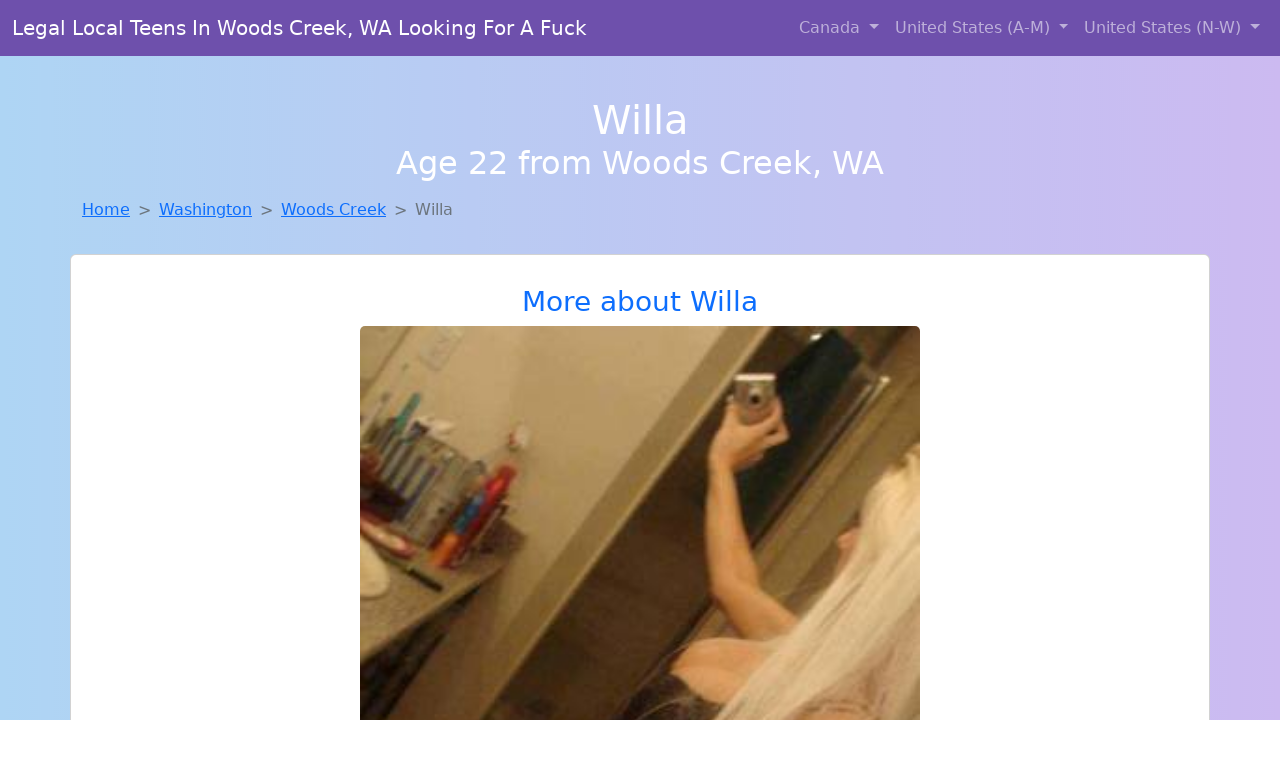

--- FILE ---
content_type: text/html; charset=UTF-8
request_url: https://www.easynostringsex.com/girl/tonette-from-liberty-tn-27
body_size: 5998
content:
<!DOCTYPE html>
<html lang="en">

<head>

    <meta charset="utf-8">
    <meta name="viewport" content="width=device-width, initial-scale=1, shrink-to-fit=no">
    <meta name="msvalidate.01" content="5C1FCDEF6FF05AF4216A1A5AFB1D744E"/>
    <meta name="description"
          content="Browse thousands of horny local girls in Woods Creek, Wa looking for a casual hookup with you! These sexy local singles are down to fuck, so don't keep them waiting.">
    <meta name="author" content="www.easynostringsex.com">
    <meta name="keywords"
          content="escorts in Woods Creek, WA, local girls in Woods Creek, WA, girls in Woods Creek, WA, casual sex in Woods Creek, WA , hookup, friends with benefits, nsa sex, local teens, hot women, sex partner, no strings attached, one night stand, casual encounters, adult datig, local cheaters, local milf, milf, dtf, wanting sex, anonymous sex, local sex, cute local girls"/>
    <meta name="robots" content="index,follow">

    <title>Willa Is A Cheater Looking For A Guy Like You!</title>
    <link rel="canonical" href="https://www.easynostringsex.com/girl/tonette-from-liberty-tn-27">

    <!-- Global site tag (gtag.js) - Google Analytics -->
<script async src="https://www.googletagmanager.com/gtag/js?id=G-4LBXCMC0TB"></script>
<script>
    window.dataLayer = window.dataLayer || [];

    function gtag() {
        dataLayer.push(arguments);
    }

    gtag('js', new Date());
    gtag('config', 'G-4LBXCMC0TB');
</script>
    <!--<link href="https://cdn.jsdelivr.net/npm/bootstrap@5.3.3/dist/css/bootstrap.min.css" rel="stylesheet"
      integrity="sha384-QWTKZyjpPEjISv5WaRU9OFeRpok6YctnYmDr5pNlyT2bRjXh0JMhjY6hW+ALEwIH" crossorigin="anonymous">
-->

<link href="https://www.easynostringsex.com/assets/bs-min.css" rel="stylesheet">

<style>
    body {
        background-image: linear-gradient(to right, #aed5f4, #ccbaf1);
        margin-top: 6em;
    }

    .card {
        margin-top: 1em;
    }

    .card a {
        text-decoration: none;
    }

    .card-text {
        color: black;
    }
    .breadcrumb {
        display: flex;
        flex-wrap: wrap;
        padding: 0 0;
        margin-bottom: 1rem;
        list-style: none;
    }

    .breadcrumb-item + .breadcrumb-item {
        padding-left: 0.5rem;
    }
    .breadcrumb-item + .breadcrumb-item::before {
        float: left;
        padding-right: 0.5rem;
        color: #6c757d;
        content: var(--bs-breadcrumb-divider, "/") /* rtl: var(--bs-breadcrumb-divider, "/") */;
    }
    .breadcrumb-item.active {
        color: #6c757d;
    }
</style>
</head>
<body>
<nav class="navbar fixed-top navbar-expand-lg" data-bs-theme="dark" style="background-color: #6e50ac;">
    <div class="container-fluid">
        <a class="navbar-brand" href="https://www.easynostringsex.com/">Legal Local Teens In Woods Creek, WA Looking For A Fuck</a>
        <button class="navbar-toggler" type="button" data-bs-toggle="collapse" data-bs-target="#navbarSupportedContent"
                aria-controls="navbarSupportedContent" aria-expanded="false" aria-label="Toggle navigation">
            <span class="navbar-toggler-icon"></span>
        </button>
        <div class="collapse navbar-collapse me-auto" id="navbarSupportedContent">
            <ul class="navbar-nav ms-auto mb-2 mb-lg-0">
                <li class="nav-item dropdown">
                    <a class="nav-link dropdown-toggle" href="#" role="button" data-bs-toggle="dropdown"
                       aria-expanded="true">
                        Canada
                    </a>
                    <div class="dropdown-menu dropdown-menu-end">
                                                    <a class="dropdown-item" href="https://www.easynostringsex.com/ALB"
                               title="down to fuck women in Alberta">Alberta</a>
                                                    <a class="dropdown-item" href="https://www.easynostringsex.com/BCO"
                               title="Find sexy women in British Columbia for casual sex">British Columbia</a>
                                                    <a class="dropdown-item" href="https://www.easynostringsex.com/MNT"
                               title="Chat with her now, fuck her tonight!">Manitoba</a>
                                                    <a class="dropdown-item" href="https://www.easynostringsex.com/NFL"
                               title="Meet sweet local girls looking to fuck">Newfoundland Labrador</a>
                                                    <a class="dropdown-item" href="https://www.easynostringsex.com/NST"
                               title="Free adult dating with local girls">Nova Scotia</a>
                                                    <a class="dropdown-item" href="https://www.easynostringsex.com/ONT"
                               title="Hook Up With Local singles in Ontario">Ontario</a>
                                                    <a class="dropdown-item" href="https://www.easynostringsex.com/QBC"
                               title="Meet sweet local girls looking to fuck">Quebec</a>
                                                    <a class="dropdown-item" href="https://www.easynostringsex.com/SKW"
                               title="Chat with strangers tonight!">Saskatchewan</a>
                                            </div>
                </li>
                <li class="nav-item dropdown">
                    <a class="nav-link dropdown-toggle" href="#" role="button" data-bs-toggle="dropdown"
                       aria-expanded="false">
                        United States (A-M)
                    </a>
                    <div class="dropdown-menu">
                                                    <a class="dropdown-item" href="https://www.easynostringsex.com/AL"
                               title="Party with sexy local girls from Alabama">Alabama</a>
                                                    <a class="dropdown-item" href="https://www.easynostringsex.com/AK"
                               title="Local single women in Alaska are waiting for you!">Alaska</a>
                                                    <a class="dropdown-item" href="https://www.easynostringsex.com/AZ"
                               title="Meet young escorts in Arizona">Arizona</a>
                                                    <a class="dropdown-item" href="https://www.easynostringsex.com/AR"
                               title="Local college girls from Arkansas">Arkansas</a>
                                                    <a class="dropdown-item" href="https://www.easynostringsex.com/CA"
                               title="Local singles with Free Webcams in California">California</a>
                                                    <a class="dropdown-item" href="https://www.easynostringsex.com/CO"
                               title="Legal local teens in Colorado looking for a fuck">Colorado</a>
                                                    <a class="dropdown-item" href="https://www.easynostringsex.com/CT"
                               title="Random chat with sweet local girls">Connecticut</a>
                                                    <a class="dropdown-item" href="https://www.easynostringsex.com/DE"
                               title="Random chat with sweet local girls">Delaware</a>
                                                    <a class="dropdown-item" href="https://www.easynostringsex.com/DC"
                               title="Meet sexy local girls in District Of Columbia tonight!">District of Columbia</a>
                                                    <a class="dropdown-item" href="https://www.easynostringsex.com/FL"
                               title="Meet sexy local single women ...">Florida</a>
                                                    <a class="dropdown-item" href="https://www.easynostringsex.com/GA"
                               title="These sexy women from Georgia want casual sex...">Georgia</a>
                                                    <a class="dropdown-item" href="https://www.easynostringsex.com/HI"
                               title="Find cheaters in Hawaii who want to fuck you!">Hawaii</a>
                                                    <a class="dropdown-item" href="https://www.easynostringsex.com/ID"
                               title="Meet sexy local single women ...">Idaho</a>
                                                    <a class="dropdown-item" href="https://www.easynostringsex.com/IL"
                               title="Find cheaters in Illinois who want to fuck you!">Illinois</a>
                                                    <a class="dropdown-item" href="https://www.easynostringsex.com/IN"
                               title="Free adult dating with local girls">Indiana</a>
                                                    <a class="dropdown-item" href="https://www.easynostringsex.com/IA"
                               title="Sexy local women from Iowa down to fuck">Iowa</a>
                                                    <a class="dropdown-item" href="https://www.easynostringsex.com/KS"
                               title="Find local fuck buddies in Kansas tonight!">Kansas</a>
                                                    <a class="dropdown-item" href="https://www.easynostringsex.com/KY"
                               title="Chat with strangers in Kentucky who want sex!">Kentucky</a>
                                                    <a class="dropdown-item" href="https://www.easynostringsex.com/LA"
                               title="down to fuck women in Louisiana">Louisiana</a>
                                                    <a class="dropdown-item" href="https://www.easynostringsex.com/ME"
                               title="Meet local girls from Maine">Maine</a>
                                                    <a class="dropdown-item" href="https://www.easynostringsex.com/MD"
                               title="Free dating sites with local singles">Maryland</a>
                                                    <a class="dropdown-item" href="https://www.easynostringsex.com/MA"
                               title="Meet young escorts in Massachusetts">Massachusetts</a>
                                                    <a class="dropdown-item" href="https://www.easynostringsex.com/MI"
                               title="Free dating sites with local singles">Michigan</a>
                                                    <a class="dropdown-item" href="https://www.easynostringsex.com/MN"
                               title="Hookup with local single women">Minnesota</a>
                                                    <a class="dropdown-item" href="https://www.easynostringsex.com/MS"
                               title="Legal local teens in Mississippi looking for a fuck">Mississippi</a>
                                                    <a class="dropdown-item" href="https://www.easynostringsex.com/MO"
                               title="Find cheaters in Missouri who want to fuck you!">Missouri</a>
                                                    <a class="dropdown-item" href="https://www.easynostringsex.com/MT"
                               title="Adult web cams and random chat">Montana</a>
                                            </div>
                </li>
                <li class="nav-item dropdown">
                    <a class="nav-link dropdown-toggle" href="#" role="button" data-bs-toggle="dropdown"
                       aria-expanded="true">
                        United States (N-W)
                    </a>
                    <div class="dropdown-menu">
                                                    <a class="dropdown-item" href="https://www.easynostringsex.com/NE"
                               title="These sexy women from Nebraska want casual sex...">Nebraska</a>
                                                    <a class="dropdown-item" href="https://www.easynostringsex.com/NV"
                               title="Local single women in Nevada are waiting for you!">Nevada</a>
                                                    <a class="dropdown-item" href="https://www.easynostringsex.com/NH"
                               title="Chat with strangers tonight!">New Hampshire</a>
                                                    <a class="dropdown-item" href="https://www.easynostringsex.com/NJ"
                               title="Legal local teens in New Jersey looking for a fuck">New Jersey</a>
                                                    <a class="dropdown-item" href="https://www.easynostringsex.com/NM"
                               title="Adult web cams and random chat">New Mexico</a>
                                                    <a class="dropdown-item" href="https://www.easynostringsex.com/NY"
                               title="Meet young escorts in New York">New York</a>
                                                    <a class="dropdown-item" href="https://www.easynostringsex.com/NC"
                               title="Party with sexy local girls from North Carolina">North Carolina</a>
                                                    <a class="dropdown-item" href="https://www.easynostringsex.com/ND"
                               title="Hook Up With Local singles in North Dakota">North Dakota</a>
                                                    <a class="dropdown-item" href="https://www.easynostringsex.com/OH"
                               title="Meet local girls from Ohio">Ohio</a>
                                                    <a class="dropdown-item" href="https://www.easynostringsex.com/OK"
                               title="Free dating sites with local singles">Oklahoma</a>
                                                    <a class="dropdown-item" href="https://www.easynostringsex.com/OR"
                               title="Local single women in Oregon are waiting for you!">Oregon</a>
                                                    <a class="dropdown-item" href="https://www.easynostringsex.com/PA"
                               title="Local singles with Free Webcams in Pennsylvania">Pennsylvania</a>
                                                    <a class="dropdown-item" href="https://www.easynostringsex.com/RI"
                               title="Chat with her now, fuck her tonight!">Rhode Island</a>
                                                    <a class="dropdown-item" href="https://www.easynostringsex.com/SC"
                               title="Find local fuck buddies in South Carolina tonight!">South Carolina</a>
                                                    <a class="dropdown-item" href="https://www.easynostringsex.com/SD"
                               title="Meet sexy local girls in South Dakota tonight!">South Dakota</a>
                                                    <a class="dropdown-item" href="https://www.easynostringsex.com/TN"
                               title="Meet sexy local single women ...">Tennessee</a>
                                                    <a class="dropdown-item" href="https://www.easynostringsex.com/TX"
                               title="down to fuck women in Texas">Texas</a>
                                                    <a class="dropdown-item" href="https://www.easynostringsex.com/UT"
                               title="Legal local teens in Utah looking for a fuck">Utah</a>
                                                    <a class="dropdown-item" href="https://www.easynostringsex.com/VT"
                               title="Hook Up With Local singles in Vermont">Vermont</a>
                                                    <a class="dropdown-item" href="https://www.easynostringsex.com/VA"
                               title="Local singles with Free Webcams in Virginia">Virginia</a>
                                                    <a class="dropdown-item" href="https://www.easynostringsex.com/WA"
                               title="Online local girls from Washington want to fuck">Washington</a>
                                                    <a class="dropdown-item" href="https://www.easynostringsex.com/WV"
                               title="Hook Up With Local singles in West Virginia">West Virginia</a>
                                                    <a class="dropdown-item" href="https://www.easynostringsex.com/WI"
                               title="Chat with strangers tonight!">Wisconsin</a>
                                            </div>
                </li>
            </ul>
        </div>
    </div>
</nav>
<header class="masthead text-center text-white">
    <div class="masthead-content">
        <div class="container">
            <h1 class="masthead-heading mb-0">Willa</h1>
            <h2 class="masthead-subheading mb-0">Age 22 from Woods Creek, WA</h2>
        </div>
    </div>
</header><section>
    <div class="container">
        <div class="row">
            <div class="col-md-12">
                <nav style="--bs-breadcrumb-divider: '>';" aria-label="breadcrumb">
                    <ol class="breadcrumb">
                        <li class="breadcrumb-item"><a href="https://www.easynostringsex.com/">Home</a></li>
                        <li class="breadcrumb-item"><a
                                    href="https://www.easynostringsex.com/WA">Washington</a>
                        </li>
                        <li class="breadcrumb-item"><a
                                                                    href="https://www.easynostringsex.com/WA/woods-creek">Woods Creek</a>
                        </li>
                        <li class="breadcrumb-item active" aria-current="page">Willa</li>
                    </ol>
                </nav>
            </div>
        </div>
    </div>
</section>
<section>
    <div class="container text-center">
        <div class="row align-items-center">

            

            <article class="col-md-12 card profile-card text-center" itemscope itemtype="https://schema.org/Person">
                <a href="https://www.easynostringsex.com/images/3e911597e2d7816ad56bb376bad2f412.jpg" title="Escorts like Willa are down to fuck you now!">
                    <div class="p-5 text-center" style="margin-top: 30px;">
                        <h3>More about Willa</h3>
                    </div>
                    <img
                            src="https://www.easynostringsex.com/images/3e911597e2d7816ad56bb376bad2f412.jpg"
                            class="card-img-top lazyload"
                            style="max-width: 35rem;"
                            alt="Willa is a cheater looking for a guy like you!"
                            itemprop="image">
                    <figcaption>Willa is a cheater looking for a guy like you!</figcaption>
                    <div class="card-body">
                        <p class="card-text" itemprop="description">
                            I'm attracted to the confidence and stability of older men. Hoping to find someone who can make me laugh and who I can have a good time with. Age is just a number, but experience is priceless. I'm interested in a casual relationship with no strings attached.                        </p>
                    </div>
                </a>
        </div>
        </article>
        <script type="application/ld+json">
            {
                "@context": "https://schema.org",
                "@type": "Person",
                "name": "Willa",
                        "gender": "Female",
                        "image": "https://www.easynostringsex.com/images/3e911597e2d7816ad56bb376bad2f412.jpg",
                        "description": "Willa is a cheater looking for a guy like you!",
                        "address": {
                            "@type": "PostalAddress",
                            "addressLocality": "Woods Creek",
                            "addressRegion": "WA",
                            "addressCountry": "US"
                        },
                        "url": "https://www.easynostringsex.com/girl/tonette-from-liberty-tn-27"
                    }

        </script>
            </div>
    </div>
</section>
<script language="JavaScript">
    gtag('event', 'detail_click', {
        'event_category': 'Detail Interaction',
        'link_url': 'https://www.easynostringsex.com/girl/tonette-from-liberty-tn-27',
        'card_title': 'Willa is a cheater looking for a guy like you!',
        'card_city': 'Woods Creek',
        'card_state': 'WA'
    });
</script>

<section>
    <div class="container-fluid" style="margin-top: 30px;">
        <div class="col-lg-12 text-center" style="margin-bottom: 20px;">
            <h5>
                Welcome to Easy No-String Sex! Here you can find and meet local women
                in Woods Creek, WA looking for casual encounters tonight. Browse through thousands of sweet local
                girls looking for casual dating, friends with benefits, sugar daddies and more.
                We've got cheaters, MILFs, and girls looking for just about anything else you can think of! Don't keep
                these ladies waiting! They want to hook up with you TONIGHT!
            </h5>
        </div>
    </div>
</section>
<section>
    <div class="container text-center">
        <div class="col-lg-12" style="margin-bottom: 20px;">
            <h3 class="col-lg-12">Find Horny Local Women in Your
                State</h3>
            <div class="row ">
                                    <div class="col-xs-4 col-sm-3">
                        <div class="p-2 gx-3 card">
                            <a href="https://www.easynostringsex.com/WA/bremerton"
                               title="Meet sexy local girls in Bremerton, Washington tonight!">Bremerton</a>
                        </div>
                    </div>
                                    <div class="col-xs-4 col-sm-3">
                        <div class="p-2 gx-3 card">
                            <a href="https://www.easynostringsex.com/WA/kennewick"
                               title="Online local girls from Kennewick, Washington want to fuck">Kennewick</a>
                        </div>
                    </div>
                                    <div class="col-xs-4 col-sm-3">
                        <div class="p-2 gx-3 card">
                            <a href="https://www.easynostringsex.com/WA/seattle"
                               title="Adult web cams and random chat">Seattle</a>
                        </div>
                    </div>
                                    <div class="col-xs-4 col-sm-3">
                        <div class="p-2 gx-3 card">
                            <a href="https://www.easynostringsex.com/WA/spokane"
                               title="Meet sweet local girls looking to fuck">Spokane</a>
                        </div>
                    </div>
                            </div>
        </div>
    </div>
    <div class="container text-center">
        <div class="col-lg-12" style="margin-bottom: 20px;">
            <h3 class="col-lg-12">Find Horny Local Women in Your Town
                Now!</h3>
            <div class="row ">
                                    <div class="col-xs-4 col-sm-3">
                        <div class="p-2 gx-3 card">
                            <a href="https://www.easynostringsex.com/WA/white-center"
                               title="Find cheaters in White Center, Washington who want to fuck you!">White Center</a>
                        </div>
                    </div>
                                    <div class="col-xs-4 col-sm-3">
                        <div class="p-2 gx-3 card">
                            <a href="https://www.easynostringsex.com/WA/white-salmon"
                               title="Legal local teens in White Salmon, Washington looking for a fuck">White Salmon</a>
                        </div>
                    </div>
                                    <div class="col-xs-4 col-sm-3">
                        <div class="p-2 gx-3 card">
                            <a href="https://www.easynostringsex.com/WA/wollochet"
                               title="Legal local teens in Wollochet, Washington looking for a fuck">Wollochet</a>
                        </div>
                    </div>
                                    <div class="col-xs-4 col-sm-3">
                        <div class="p-2 gx-3 card">
                            <a href="https://www.easynostringsex.com/WA/woodinville"
                               title="Free dating sites with local singles">Woodinville</a>
                        </div>
                    </div>
                                    <div class="col-xs-4 col-sm-3">
                        <div class="p-2 gx-3 card">
                            <a href="https://www.easynostringsex.com/WA/woodland"
                               title="Online local girls from Woodland, Washington want to fuck">Woodland</a>
                        </div>
                    </div>
                                    <div class="col-xs-4 col-sm-3">
                        <div class="p-2 gx-3 card">
                            <a href="https://www.easynostringsex.com/WA/woods-creek"
                               title="Local singles with Free Webcams in Woods Creek, Washington">Woods Creek</a>
                        </div>
                    </div>
                                    <div class="col-xs-4 col-sm-3">
                        <div class="p-2 gx-3 card">
                            <a href="https://www.easynostringsex.com/WA/yacolt"
                               title="Chat with strangers tonight!">Yacolt</a>
                        </div>
                    </div>
                            </div>
        </div>
    </div>
</section>
<section>
    <div class="container-fluid">
        <h1 class="col-lg-12 text-center">Questions About Adult Dating!</h1>

                    <div class="card bg-light">
                <div class="card-header">
                    <h2 class="question-title">
                        What are some tips for meeting up and hooking up through adult dating sites?                    </h2>
                </div>
                <div class="card-body">
                    <p>There is probably nothing better than hooking up with a <em>hot local girl</em> or
                    meeting up
                    for a
                    one night stand while your travelling or while the wife is away (nobody is judging...)
                    but
                    there are a few things you should always keep in mind:</p>
                <br>

                <p>1. If you live in a large city and you are looking for local girls for sex, you might
                    accidentally see someone you know. If you do, hit her up and see if she wanted to have
                    sex
                    with you, but remember that she is local and you might have the same friends or know the
                    same people.</p>

                <p>2. Never spread rumors or share information about the local women you are talking to.
                    They
                    are simply looking for a good time and should be comfortable doing so. By spreading
                    rumors
                    or sharing private information about the girl, you might scare her into deleting her
                    profile. Always respect the girls that are online looking for local hookups, just as you
                    would want them to respect you.</p>

                <p>3. Chances are, that if you are trying to meet local women for hookups, dates, casual
                    sex, or
                    even serious relationships, you might end up bumping into them again. Some of these
                    girls
                    might be the <em>girl next door</em>, or a co-worker, nurse, doctor, or anything in your
                    area. You
                    could easily run into past and present casual sex partners, hookups, fuck buddies and
                    friends with benefits in public. Remember to be discrete and respectful.</p>

                <p>4. <em>Be discrete!</em> This is very important! When you are online using a casual or
                    adult
                    dating
                    service, discretion is very important. Chances are, you don't want everyone to know you
                    are
                    cheating on your wife, and most girls don't want half the town knowing she has a profile
                    on
                    an adult or casual dating site.</p>                </div>
            </div>
            </div>
</section>
<!-- Footer -->
<footer class="py-5 bg-dark">
    <div class="container-fluid">
        <div class="col-lg-12 text-center">
            <p style="color: darkgray">We have thousands of real flirty women waiting for you! Don't wait! Contact them today!</p>

            <p style="color: darkgray">DISCLAIMER: Easy No-String Sex is a site run on user submissions. All
                profiles on
                this site have been submitted to adult dating sites with the purposes of finding
                casual adult companionship. We only display the profiles to help you
                find
                the girl you are looking for. Some of these profiles may not be registered users and may
                be
                for illustrative purposes only. To report fraudulent profiles, please <a
                        href="mailto:www.easynostringsex.com+report@jsdmail.com">email us</a> or refer to our <a
                        href="/terms-of-service">Terms
                    of Service</a>
        </div>
    </div>
    <hr>
    <div class="container-fluid">
        <div class="col-lg-12 text-center">
            <p class="smaller">
                        </div>
    </div>
    <div class="container-fluid">
        <p class="m-0 text-center text-white small"><a href="/terms-of-service">Terms
                of Service</a></p>
        <br>
    </div>
    <div class="container-fluid">
        <p class="m-0 text-center text-white small">&copy; </span> Copyright 2012-2025            Easy No-String Sex </p>
    </div>
    <!-- /.container -->
</footer>
<script async src="https://cdn.jsdelivr.net/npm/bootstrap@5.3.3/dist/js/bootstrap.bundle.min.js"
        integrity="sha384-YvpcrYf0tY3lHB60NNkmXc5s9fDVZLESaAA55NDzOxhy9GkcIdslK1eN7N6jIeHz"
        crossorigin="anonymous"></script>
</body>
</html>
